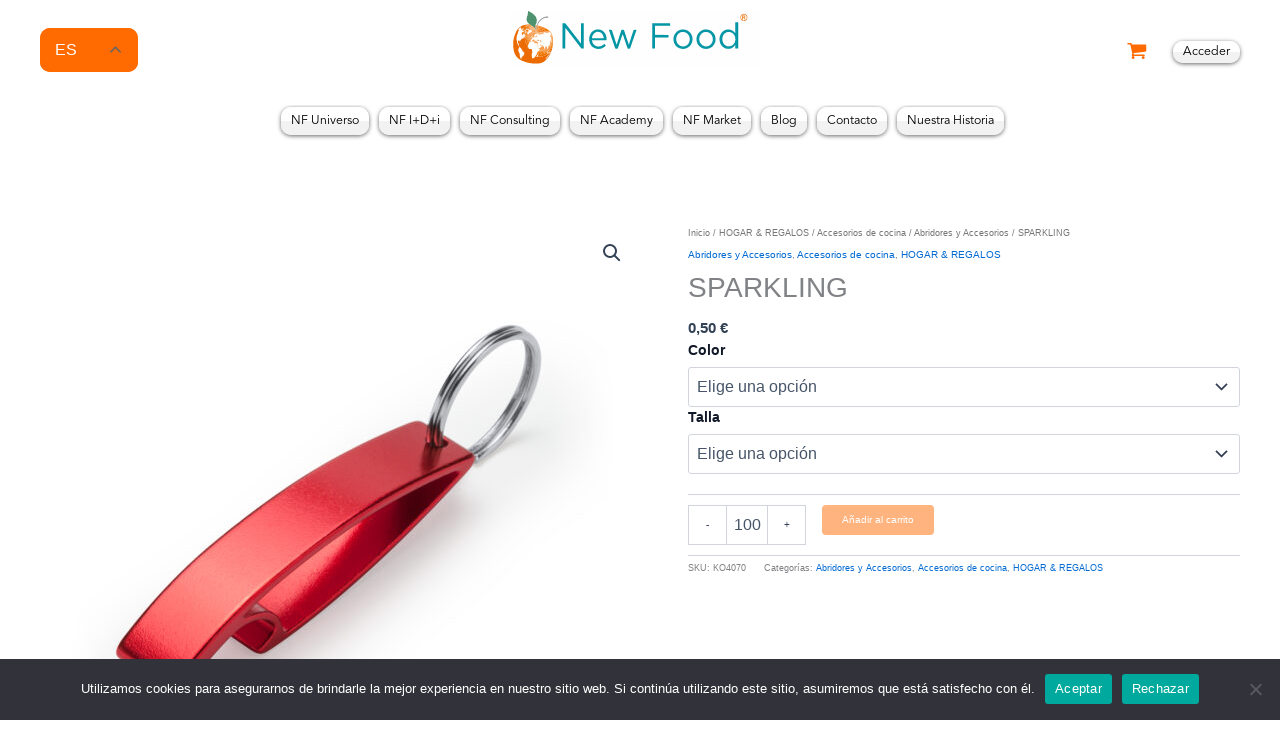

--- FILE ---
content_type: text/css
request_url: https://newfood.es/wp-content/plugins/fancy-product-designer/assets/css/fancy-product.css?ver=6.0.7
body_size: 1379
content:
/* Product Page */


.fpd-product-designer-wrapper {
	max-width: 100%;
}

.fpd-fullwidth-summary .summary {
	width: 100% !important;
	float: none !important;
}

.fpd-container .fpd-login-info {
	padding: 0 0 10px 0;
	font-size: 14px;
}

.fpd-product-images-hidden .images {
	display: none !important;
}

.fpd-get-quote-enabled .summary .price {
	display: none !important;
}


/* Start Customizing Button */
.fpd-blue-btn /* old */,
.fpd-secondary-btn {
	background: #EBEBEB;
	color: #989898;
	padding: 10px 10px;
}

#fpd-start-customizing-button {
	pointer-events: visible;
	cursor: pointer;
	display: inline-block;
	opacity: 1;
	margin: 10px 0;
}

#fpd-start-customizing-button.fpd-disabled {
	pointer-events: none;
	opacity: 0.5;
}

.fpd-modal-price {
	border-left: 1px solid rgba(255,255,255, 0.4);
	padding-left: 5px;
	margin-left: 5px;
}

.single-product.fpd-customization-required .cart [type="submit"],
.fpd-customization-required [name="fpd_shortcode_form"] [type="submit"] {
	display: none !important;
}

.product-type-variable.fpd-variation-needed #fpd-start-customizing-button {
	display: none;
}


/* Design Sharing */

.fpd-share-design > * {
	display: inline-block;
	margin: 10px 10px 0 0;
}

#fpd-share-button > i {
	margin: 0 5px;
}

.fpd-share-process, .fpd-share-url {
	font-size: 12px;
	font-style: italic;
}

.fpd-share-url {
	vertical-align: text-top;
	line-height: 16px;
}

.fpd-share-widget .jssocials-share-link {
	width: 40px;
	display: block;
}

.fpd-share-design .jssocials-shares, .fpd-share-design .jssocials-share {
	margin-top: 0;
	margin-bottom: 0;
}



/* Shortcode */

form[name="fpd_shortcode_form"] {
	z-index: 0 !important;
}

form[name="fpd_shortcode_form"] > input {
	display: block;
}

.fpd-shortcode-form-text-input {
	width: 100%;
}

.fpd-shortcode-form-text-input.fpd-error {
	background: #ffeeee !important;
}

.fpd-shortcode-price-wrapper {
	font-size: 1.6em;
	opacity: 0;
	-webkit-transition: opacity 300ms ease-out;
	transition: opacity 300ms ease-out;
}

.fpd-shortcode-price-wrapper.fpd-show-up {
	opacity: 1;
}

/* Saved Products */

.fpd-saved-products-grid {
	margin: 20px 0;
	display: flex;
	flex-flow: row wrap;
	justify-content: space-between;
	align-content: flex-start;
}

.fpd-saved-products-grid > div {
	border: 1px solid rgba(0,0,0, 0.1);
	background-color: #fbfbfb;
	flex: 0 1 auto;
	width: 24%;
	height: auto;
	margin: 0 1% 20px 0;
	background-size: contain;
	background-repeat: no-repeat;
	background-position: center center;
	position: relative;
}

.fpd-saved-products-grid > div > a {
	display: block;
	width: 100%;
	height: 170px;
}

.fpd-saved-products-grid > div > span {
	position: absolute;
	bottom: 0;
	left: 0;
	text-align: center;
	width: 100%;
	background: rgba(255,255,255, 0.8);
}

.fpd-saved-products-grid > div .fpd-sc-remove-saved-product {
	display: none;
	position: absolute;
	right: 10px;
	top: 0;
	left: auto !important;
	bottom: auto !important;
	font-size: 24px;
	padding: 5px;
	color: rgba(0,0,0, 0.8);
	width: auto !important;
	cursor: pointer;
	opacity: 0.5;
}

.fpd-saved-products-grid > div:hover .fpd-sc-remove-saved-product {
	display: block;
}

.fpd-saved-products-grid > div .fpd-sc-remove-saved-product:hover {
	opacity: 1;
}


/* Theme Check */

.fpd-theme-check-wrapper {
	top: 0;
	left: 0;
	position: fixed;
	width: 100%;
	height: 100%;
	background: rgba(0, 0, 0, 0.85);
	z-index: 10000;
}

.fpd-theme-check-wrapper > .fpd-theme-check-content {
	position: absolute;
	top: 200px;
	left: 50%;
	margin-left: -400px;
	width: 800px;
	min-height: 300px;
	background: #fff;
	padding: 20px;
}

.fpd-theme-check-content h4 {
	font-size: 18px;
	font-weight: bold;
	margin: 0 0 20px;
	padding: 0;
}

.fpd-theme-check-content h4 span {
	float: right;
	cursor: pointer;
}

.fpd-theme-check-content p {
	font-size: 12px;
	margin-bottom: 15px;
	padding: 10px;
	clear: both;
}

.fpd-theme-check-content p a {
	color: inherit;
	text-decoration: underline;
}

.fpd-theme-check-content p.fpd-success {
	background-color: #DFF0D8;
	color:#3c763d;
}

.fpd-theme-check-content p.fpd-warning {
	background-color: #FCF8E3;
	color:#8a6d3b;
}

.fpd-theme-check-content p.fpd-error {
	background-color: #F2DEDE;
	color: #a94442;
}

/* 3D Preview */

#fpd-3d-preview-placeholder {
	min-height: 500px;
	margin: 20px 0;
}


/* Shortcode: Module */

.fpd-sc-module-wrapper {
	border: 1px solid rgba(0,0,0,0.1);
	min-height: 300px;
}

/* WooCommerce: Cart */

.woocommerce-cart span.fpd-cart-element-color {
	float: left;
}


/* Tablets (portrait) ----------- */
@media (max-width : 767px) {

	.fpd-saved-products-grid > div {
		width: 48%;
	}

}

/* Smartphones (portrait and landscape) ----------- */
@media (max-width : 568px) {

	.fpd-saved-products-grid > div {
		width: 100%;
	}

}

/* V6 */

.fpd-sc-action-placeholder .fpd-btn {
	display: inline-flex !important;
	align-items: center;
	padding: 10px 12px !important;
}

.fpd-sc-action-placeholder[data-layout="icon-tooltip"] .fpd-btn > span, 
.fpd-sc-action-placeholder[data-layout="text"] .fpd-btn > i {
	display: none;
}

.fpd-sc-action-placeholder[data-layout="icon-text"] .fpd-btn > span {
	margin-left: 5px;
}

.fpd-sc-action-placeholder .fpd-switch {
	margin: 0 0 0 10px !important;
}



--- FILE ---
content_type: text/css
request_url: https://newfood.es/wp-content/themes/astra-child-memorandum/style.css?ver=6.9
body_size: 238
content:
/*
Theme Name: Memorándum Multimedia    
Author: Hernan George
Author URI: https://memorandum.net
Description: Child Theme Memorandum
Version: 1.0.0
License: GNU General Public License v2 or later
License URI: http://www.gnu.org/licenses/gpl-2.0.html
Text Domain: astra-child
Template: astra
*/

/*
	Copyright [copyright] [current_year] [site_title] | Desarrollado por <a id="enlace-memorandum" href="https://memorandum.net">Memorándum Multimedia S.L.</a>
	#2F3237
*/
#enlace-memorandum {
	color:#dd954b;
	font-weight:700;
}
#enlace-memorandum:hover {
	text-decoration:underline;
}

--- FILE ---
content_type: application/javascript
request_url: https://newfood.es/wp-content/plugins/fancy-product-designer/assets/js/frontend-woo-variations.js?ver=6.0.7
body_size: 816
content:
jQuery(document).ready(() => {
    
    //variations
    var fpdWcLoadAjaxProduct = false,
        $productWrapper = jQuery('.post-'+fpdProductId).first(),
        $customizeButton = jQuery('#fpd-start-customizing-button');
                        
    //set url parameters from form if designer is opened on next page
    $customizeButton.click((evt) => {						

        if($customizeButton.hasClass('fpd-next-page')) {

            evt.preventDefault();

            var serializedForm = jQuery('form.variations_form select').serialize();							
            serializedForm = serializedForm.replace(/[^=&]+=(&|$)/g,"").replace(/&$/,""); //remove empty values
            window.open(evt.currentTarget.href+'&'+serializedForm, '_self');

        }

    });
    
    jQuery('[name="variation_id"]:first').parents('form:first')
    .on('show_variation', (evt, variation) => {
        
        $customizeButton.css('display', 'inline-block');

        if(!fpdWcLoadAjaxProduct && variation.fpd_variation_product_id) {

            var fpdProductID = variation.fpd_variation_product_id;
            if(typeof fpdProductCreated !== 'undefined' && fpdProductCreated) {

                fpdWcLoadAjaxProduct = true;

                fancyProductDesigner.toggleSpinner(true, fpd_woo_configs.labels.loading_product);

                var data = {
                    action: 'fpd_load_product',
                    product_id: fpdProductID
                };

                jQuery.post(
                    fpd_setup_configs.admin_ajax_url,
                    data,
                    (response) => {

                        if(typeof response === 'object') {

                            if(response.length == 0) {

                                alert('The product does not exists or has no views!');
                                fancyProductDesigner.toggleSpinner(false);
                                return;

                            }
                            
                            fancyProductDesigner.loadProduct(
                                response,
                                fpd_woo_configs.options.replace_initial_elements,
                                true
                            );
                        }
                        else {
                            FPDSnackbar(fpd_woo_configs.labels.product_loading_fail);
                        }

                        fpdWcLoadAjaxProduct = false;

                }, 'json');

            }
            else { //customize button activated and product designer will load in next page

                $customizeButton.attr('href', (_, href) => {
                    return href.search('fpd_product') === -1 ? href+'&fpd_product='+fpdProductID : href.replace(/fpd_product=\d+/gi, 'fpd_product='+fpdProductID);
                });

            }

        }

    })
    .on('reset_data', () => {

        if($productWrapper.hasClass('fpd-variation-needed')) {
            $customizeButton.hide();
        }

    });

})